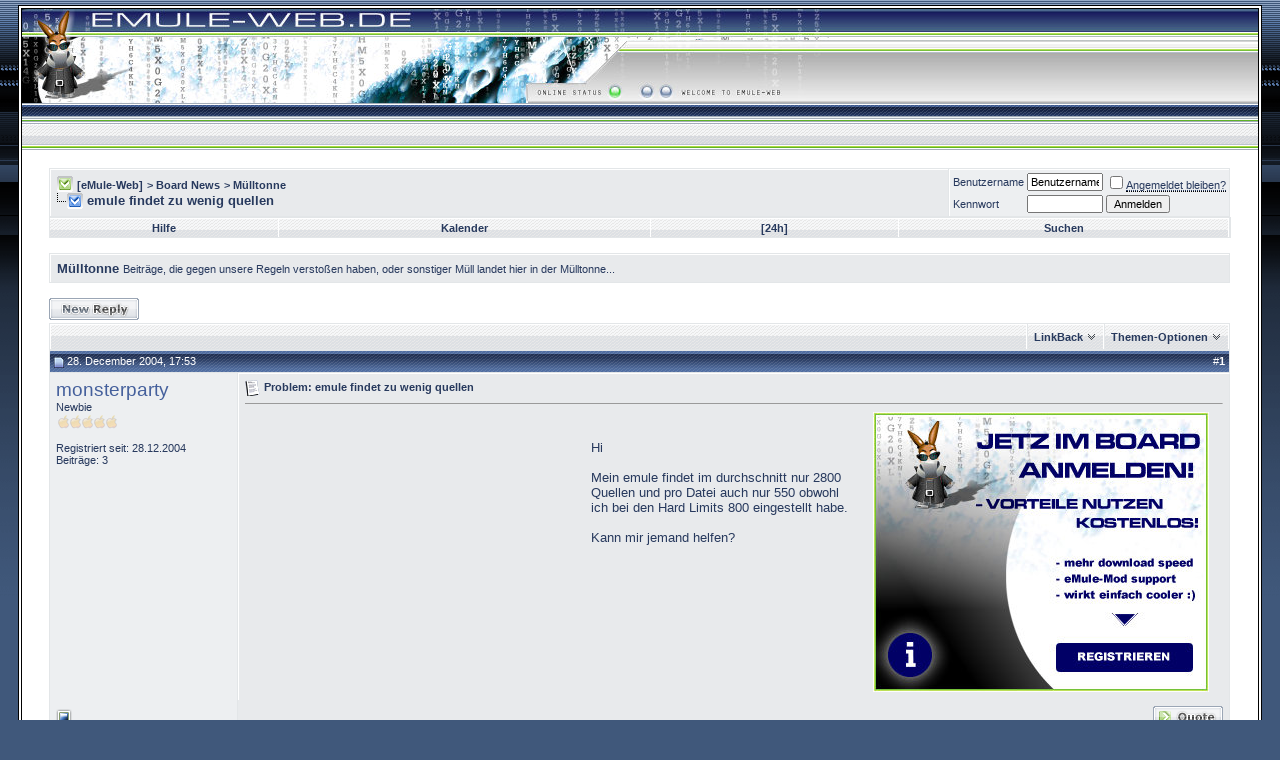

--- FILE ---
content_type: text/html; charset=ISO-8859-1
request_url: http://www.emule-web.de/board/8706-emule-findet-zu-wenig-quellen.html
body_size: 10330
content:
<!DOCTYPE html PUBLIC "-//W3C//DTD XHTML 1.0 Transitional//EN" "http://www.w3.org/TR/xhtml1/DTD/xhtml1-transitional.dtd"> <html xmlns="http://www.w3.org/1999/xhtml" dir="ltr" lang="de"> <head> <link rel="canonical" href="http://www.emule-web.de/board/8706-emule-findet-zu-wenig-quellen.html" /> <meta http-equiv="Content-Type" content="text/html; charset=ISO-8859-1" /> <meta name="generator" content="vBulletin 3.8.3" /> <meta name="keywords" content="emule,findet,zu,wenig,quellen, emule findet zu wenig quellen, emule board emule mods sivka pawcio ed2k morphxt phoenix emule tutorial emule anleitung emule einstellung emule setting" /> <meta name="description" content="Hi Mein emule findet im durchschnitt nur 2800 Quellen und pro Datei auch nur 550 obwohl ich bei den Hard Limits 800 eingestellt habe. Kann mir jemand helfen?" />  <style type="text/css" id="vbulletin_css">
/**
* vBulletin 3.8.3 CSS
* Style: 'Sat EW'; Style ID: 12
*/
@import url("clientscript/vbulletin_css/style-fa82c089-00012.css");
</style> <link rel="stylesheet" type="text/css" href="clientscript/vbulletin_important.css?v=383" />  <script type="text/javascript" src="http://ajax.googleapis.com/ajax/libs/yui/2.7.0/build/yahoo-dom-event/yahoo-dom-event.js?v=383"></script> <script type="text/javascript" src="http://ajax.googleapis.com/ajax/libs/yui/2.7.0/build/connection/connection-min.js?v=383"></script> <script type="text/javascript"> <!--
var SESSIONURL = "s=efb8c249c15d845cabeb969f1ec5acc7&";
var SECURITYTOKEN = "guest";
var IMGDIR_MISC = "images/satellite/misc";
var vb_disable_ajax = parseInt("0", 10);
// --> </script> <script type="text/javascript" src="clientscript/vbulletin_global.js?v=383"></script> <script type="text/javascript" src="clientscript/vbulletin_menu.js?v=383"></script> <link rel="alternate" type="application/rss+xml" title="[eMule-Web] RSS Feed" href="http://www.emule-web.de/board/external.php?type=RSS2" /> <link rel="alternate" type="application/rss+xml" title="[eMule-Web] - Mülltonne - RSS Feed" href="http://www.emule-web.de/board/external.php?type=RSS2&amp;forumids=25" /> <title> emule findet zu wenig quellen</title> <script type="text/javascript" src="clientscript/vbulletin_post_loader.js?v=383"></script> <style type="text/css" id="vbulletin_showthread_css"> <!--
	
	#links div { white-space: nowrap; }
	#links img { vertical-align: middle; }
	--> </style> 
<script type="text/javascript"><!--
window.google_analytics_uacct = 'UA-358053-4'; window.google_analytics_domain_name='.emule-web.de'; var _gaq = _gaq || []; _gaq.push(['_setDomainName', '.emule-web.de'], ['_setAccount', 'UA-358053-4'], ['_setVar', 'usergroup-1-Nicht registriert / Nicht angemeldet'], ['_trackPageview']); (function() { var ga = document.createElement('script'); ga.type = 'text/javascript'; ga.async = true; ga.src = ('https:' == document.location.protocol ? 'https://ssl' : 'http://www') + '.google-analytics.com/ga.js'; var s = document.getElementsByTagName('script')[0]; s.parentNode.insertBefore(ga, s);  })();
//--></script>
<script async type="text/javascript" src="https://cdn.threadloom.com/ga/48afd6e2cca8b326054ea540f6f0ada5.js"></script></head> <body onload="">  <a name="top"></a> <table border="0" width="98%" cellpadding="0" cellspacing="2" align="center" bgcolor="#FFFFFF" class="border_out"> <tr> <td align="center" valign="top"> <div align="center" class="border_in"> <table border="0" width="100%" cellpadding="0" cellspacing="0" align="center" class="header_bg"> <tr> <td align="left" valign="top" height="107"><a href="http://www.emule-web.de/board/"><img src="images/satellite/header/logo.jpg" border="0" alt="[eMule-Web]" /></a></td>  <td align="right" id="header_right_cell">
        &nbsp;

	</td> </tr> <tr> <td height="37" colspan="2"> </td></tr> </table>    <div align="center"> <div class="page" style="width:98%; text-align:left"> <div style="padding:0px 15px 0px 15px" align="left"> <br />  <table class="tborder" cellpadding="6" cellspacing="1" border="0" width="100%" align="center"> <tr> <td class="alt1" width="100%"> <table cellpadding="0" cellspacing="0" border="0"> <tr valign="bottom"> <td><a href="#" onclick="history.back(1); return false;"><img src="images/satellite/misc/navbits_start.gif" alt="Zurück" border="0" /></a></td> <td>&nbsp;</td> <td width="100%"><span class="navbar"><a href="http://www.emule-web.de/board/" accesskey="1">[eMule-Web]</a></span> <span class="navbar">&gt; <a onclick="_gaq.push(['_trackEvent', 'Outgoing', '', 'forumdisplay.php']);" href="http://www.emule-web.de/board/#board-news">Board News</a></span> <span class="navbar">&gt; <a href="http://www.emule-web.de/board/muelltonne/">Mülltonne</a></span> </td> </tr> <tr> <td class="navbar" style="font-size:10pt; padding-top:1px" colspan="3"><a href="http://www.emule-web.de/board/8706-emule-findet-zu-wenig-quellen.html"><img class="inlineimg" src="images/satellite/misc/navbits_finallink_ltr.gif" alt="Seite neu laden" border="0" /></a> <strong>
	 emule findet zu wenig quellen

</strong></td> </tr> </table> </td> <td class="alt2" nowrap="nowrap" style="padding:0px">  <form action="http://www.emule-web.de/board/login.php?do=login" method="post" onsubmit="md5hash(vb_login_password, vb_login_md5password, vb_login_md5password_utf, 0)"> <script type="text/javascript" src="clientscript/vbulletin_md5.js?v=383"></script> <table cellpadding="0" cellspacing="3" border="0"> <tr> <td class="smallfont" style="white-space: nowrap;"><label for="navbar_username">Benutzername</label></td> <td><input type="text" class="bginput" style="font-size: 11px" name="vb_login_username" id="navbar_username" size="10" accesskey="u" tabindex="101" value="Benutzername" onfocus="if (this.value == 'Benutzername') this.value = '';" /></td> <td class="smallfont" nowrap="nowrap"><label for="cb_cookieuser_navbar"><input type="checkbox" name="cookieuser" value="1" tabindex="103" id="cb_cookieuser_navbar" accesskey="c" /><acronym style="border-bottom: 1px dotted #000000; cursor: help;" title="Sie bleiben angemeldet, bis Sie sich selbst abmelden.">Angemeldet bleiben?</acronym></label></td> </tr> <tr> <td class="smallfont"><label for="navbar_password">Kennwort</label></td> <td><input type="password" class="bginput" style="font-size: 11px" name="vb_login_password" id="navbar_password" size="10" tabindex="102" /></td> <td><input type="submit" class="button" value="Anmelden" tabindex="104" title="Geben Sie zur Anmeldung Ihren Benutzernamen und Ihr Kennwort in die dafür vorgesehenen Textfelder ein oder klicken Sie auf die 'Registrieren'-Schaltfläche, um ein neues Benutzerkonto anzulegen." accesskey="s" /></td> </tr> </table> <input type="hidden" name="s" value="efb8c249c15d845cabeb969f1ec5acc7" /> <input type="hidden" name="securitytoken" value="guest" /> <input type="hidden" name="do" value="login" /> <input type="hidden" name="vb_login_md5password" /> <input type="hidden" name="vb_login_md5password_utf" /> </form>  </td> </tr> </table>   <div class="tborder" style="padding:1px; border-top-width:0px"> <table cellpadding="0" cellspacing="0" border="0" width="100%" align="center"> <tr align="center"> <td class="vbmenu_control"><a rel="help" href="http://www.emule-web.de/board/faq.php" accesskey="5">Hilfe</a></td> <td class="vbmenu_control"><a href="http://www.emule-web.de/board/calendar.php">Kalender</a></td> <td class="vbmenu_control"><a href="http://www.emule-web.de/board/search.php?do=getdaily" accesskey="2">[24h]</a></td> <td class="vbmenu_control"><a id="navbar_search" href="http://www.emule-web.de/board/threadloom.php" accesskey="4" rel="nofollow">Suchen</a> </td> </tr> </table> </div>  <br /> <table class="tborder" cellpadding="6" cellspacing="1" border="0" width="100%" align="center"> <tr> <td class="alt1" width="100%"><strong>Mülltonne</strong> <span class="smallfont">Beiträge, die gegen unsere Regeln verstoßen haben, oder sonstiger Müll landet hier in der Mülltonne...</span></td> </tr> </table> <br />   <div class="vbmenu_popup" id="navbar_search_menu" style="display:none;margin-top:3px" align="left"> <table cellpadding="4" cellspacing="1" border="0"> <tr> <td class="thead">Foren durchsuchen</td> </tr> <tr> <td class="vbmenu_option" title="nohilite"> <form action="http://www.emule-web.de/board/threadloom.php?do=process" method="post"> <input type="hidden" name="do" value="process" /> <input type="hidden" name="quicksearch" value="1" /> <input type="hidden" name="childforums" value="1" /> <input type="hidden" name="exactname" value="1" /> <input type="hidden" name="s" value="efb8c249c15d845cabeb969f1ec5acc7" /> <input type="hidden" name="securitytoken" value="guest" /> <div><input type="text" class="bginput" name="query" size="25" tabindex="1001" /><input type="submit" class="button" value="Los" tabindex="1004" /></div> <div style="margin-top:6px"> <label for="rb_nb_sp0"><input type="radio" name="showposts" value="0" id="rb_nb_sp0" tabindex="1002" checked="checked" />Zeige Themen</label>
						&nbsp;
						<label for="rb_nb_sp1"><input type="radio" name="showposts" value="1" id="rb_nb_sp1" tabindex="1003" />Zeige Beiträge</label> </div> </form> </td> </tr> <tr> <td class="vbmenu_option"><a href="http://www.emule-web.de/board/tags/" rel="nofollow">Stichwortsuche</a></td> </tr> <tr> <td class="vbmenu_option"><a href="http://www.emule-web.de/board/search.php" accesskey="4" rel="nofollow">Erweiterte Suche</a></td> </tr> </table> </div>    <div class="vbmenu_popup" id="pagenav_menu" style="display:none"> <table cellpadding="4" cellspacing="1" border="0"> <tr> <td class="thead" nowrap="nowrap">Gehe zu...</td> </tr> <tr> <td class="vbmenu_option" title="nohilite"> <form action="http://www.emule-web.de/board/" method="get" onsubmit="return this.gotopage()" id="pagenav_form"> <input type="text" class="bginput" id="pagenav_itxt" style="font-size:11px" size="4" /> <input type="button" class="button" id="pagenav_ibtn" value="Los" /> </form> </td> </tr> </table> </div>  <a name="poststop" id="poststop"></a>  <table cellpadding="0" cellspacing="0" border="0" width="100%" style="margin-bottom:3px"> <tr valign="bottom"> <td class="smallfont"><a href="http://www.emule-web.de/board/newreply.php?do=newreply&amp;noquote=1&amp;p=84481" rel="nofollow"><img src="images/satellite/buttons/reply.gif" alt="Antwort" border="0" /></a></td> </tr> </table>   <table class="tborder" cellpadding="6" cellspacing="1" border="0" width="100%" align="center" style="border-bottom-width:0px"> <tr> <td class="tcat" width="100%"> <div class="smallfont">
		
		&nbsp;
		</div> </td> <td class="vbmenu_control" id="linkbacktools" nowrap="nowrap"> <a rel="nofollow" href="http://www.emule-web.de/board/8706-emule-findet-zu-wenig-quellen.html?nojs=1#links">LinkBack</a> <script type="text/javascript"> vbmenu_register("linkbacktools"); </script> </td> <td class="vbmenu_control" id="threadtools" nowrap="nowrap"> <a rel="nofollow" href="http://www.emule-web.de/board/8706-emule-findet-zu-wenig-quellen.html?nojs=1#goto_threadtools">Themen-Optionen</a> <script type="text/javascript"> vbmenu_register("threadtools"); </script> </td> </tr> </table>   </div> </div> </div>   <div id="posts">  <div align="center"> <div class="page" style="width:98%; text-align:left"> <div style="padding:0px 15px 0px 15px" align="left"> <div id="edit84481" style="padding:0px 0px 6px 0px">  <table id="post84481" class="tborder" cellpadding="6" cellspacing="0" border="0" width="100%" align="center"> <tr> <td class="thead" style="font-weight:normal; border: 1px solid #E3E6E8; border-right: 0px" >  <a name="post84481"><img class="inlineimg" src="images/satellite/statusicon/post_old.gif" alt="Alt" border="0" /></a>
			28. December 2004, 17:53
			
			 </td> <td class="thead" style="font-weight:normal; border: 1px solid #E3E6E8; border-left: 0px" align="right">
			&nbsp;
			#<a href="http://www.emule-web.de/board/8706-emule-findet-zu-wenig-quellen.html#post84481"   id="postcount84481" name="1" title="permalink"><strong>1</strong></a> </td> </tr> <tr valign="top"> <td class="alt2" width="175" style="border: 1px solid #E3E6E8; border-top: 0px; border-bottom: 0px"> <div id="postmenu_84481"> <a rel="nofollow" class="bigusername" href="http://www.emule-web.de/board/members/monsterparty.html"><!-- google_ad_section_start(weight=ignore) -->monsterparty<!-- google_ad_section_end --></a> </div> <div class="smallfont">Newbie</div> <div class="smallfont"><img src="images/ranks/g_ranki0.gif" alt="" border="" /></div> <div class="smallfont">
				&nbsp;<br /> <div>Registriert seit: 28.12.2004</div> <div>
					Beiträge: 3
				</div> <div> </div>   </div> </td> <td class="alt1" id="td_post_84481" style="border-right: 1px solid #E3E6E8">  <div class="smallfont"> <img class="inlineimg" src="images/icons/icon1.gif" alt="Standard: emule findet zu wenig quellen" border="0" /> <strong>Problem: emule findet zu wenig quellen</strong> </div> <hr size="1" style="color:#E3E6E8; background-color:#E3E6E8" />    <div style="float:right;margin:2px;height:280px;width:360px;overflow:hidden;" align="center" valign="top"> <a rel="nofollow" href="http://www.emule-web.de/board/register.php?referrerid=1" target="_blank"> <img src="http://www.emule-web.de/board/register.jpg" width="336" height="280" alt="Trete der eMule-Web Community bei !" title="Trete der eMule-Web Community bei !" border="0"></a> </div>   <div style="margin-right:10px; float:left;"> <script type="text/javascript"><!--
google_ad_client = "pub-0879914387367977";
/* 336-ip1 */
google_ad_slot = "8546422478";
google_ad_width = 336;
google_ad_height = 280;
//--> </script> <script type="text/javascript"
src="http://pagead2.googlesyndication.com/pagead/show_ads.js"> </script> </div> <br /><br />  <div id="post_message_84481"> <!-- google_ad_section_start -->Hi<br /> <br />
Mein emule findet im durchschnitt nur 2800 Quellen und pro Datei auch nur 550 obwohl ich bei den Hard Limits 800 eingestellt habe.<br /> <br />
Kann mir jemand helfen?<!-- google_ad_section_end --> </div>    </td> </tr> <tr> <td class="alt2" style="border: 1px solid #E3E6E8; border-top: 0px"> <img class="inlineimg" src="images/satellite/statusicon/user_offline.gif" alt="monsterparty ist offline" border="0" />


		
		
		
		
		&nbsp;
	</td> <td class="alt1" align="right" style="border: 1px solid #E3E6E8; border-left: 0px; border-top: 0px">  <a href="http://www.emule-web.de/board/newreply.php?do=newreply&amp;p=84481" rel="nofollow"><img src="images/satellite/buttons/quote.gif" alt="Mit Zitat antworten" border="0" /></a>  </td> </tr> </table>   </div> </div> </div> </div>    <div align="center"> <div class="page" style="width:98%; text-align:left"> <div style="padding:0px 15px 0px 15px" align="left"> <div id="edit84484" style="padding:0px 0px 6px 0px"> <table id="post84484" class="tborder" cellpadding="6" cellspacing="0" border="0" width="100%" align="center"> <tr> <td class="thead" style="font-weight:normal; border: 1px solid #E3E6E8; border-right: 0px" >  <a name="post84484"><img class="inlineimg" src="images/satellite/statusicon/post_old.gif" alt="Alt" border="0" /></a>
			28. December 2004, 18:47
			
			 </td> <td class="thead" style="font-weight:normal; border: 1px solid #E3E6E8; border-left: 0px" align="right">
			&nbsp;
			#<a href="http://www.emule-web.de/board/8706-emule-findet-zu-wenig-quellen.html#post84484"   id="postcount84484" name="2" title="permalink"><strong>2</strong></a> </td> </tr> <tr valign="top"> <td class="alt2" width="175" style="border: 1px solid #E3E6E8; border-top: 0px; border-bottom: 0px"> <div id="postmenu_84484"> <a rel="nofollow" class="bigusername" href="http://www.emule-web.de/board/members/pathfinder.html"><!-- google_ad_section_start(weight=ignore) --><font color=#545454><b>Pathfinder</b></font><!-- google_ad_section_end --></a> </div> <div class="smallfont">The Machine =)<br><img src=images/ranks/b_ranki5_chefmoderator.gif></div> <div class="smallfont">
					&nbsp;<br /><a rel="nofollow" href="http://www.emule-web.de/board/members/pathfinder.html"><img src="http://www.emule-web.de/board/avatars/pathfinder.gif?dateline=2004"   alt="Benutzerbild von Pathfinder" border="0" /></a> </div> <div class="smallfont">
				&nbsp;<br /> <div>Registriert seit: 19.08.2003</div> <div>
					Beiträge: 4.023
				</div> <div> </div>  <div><br><a target=_blank href=http://www.sysprofile.de/id6><img src=images/misc/sysp.gif border=0></a></div>  </div> </td> <td class="alt1" id="td_post_84484" style="border-right: 1px solid #E3E6E8">  <div class="smallfont"> <img class="inlineimg" src="images/icons/icon1.gif" alt="Standard: emule findet zu wenig quellen" border="0" /> <strong><a href="http://www.emule-web.de/board/8706-emule-findet-zu-wenig-quellen.html#post84484" title="emule findet zu wenig quellen" style="text-decoration:none;" title="permalink">emule findet zu wenig quellen</a></strong> </div> <hr size="1" style="color:#E3E6E8; background-color:#E3E6E8" />       <div id="post_message_84484"> <!-- google_ad_section_start -->Willkommen an Board, <b>monsterparty</b>!<br /> <br />
Schon mal dran gedacht, dass es vielleicht nicht mehr Quellen gibt für deine Datei? Das Angebot im ed2k-Netz ist nicht endlos. Lies den <a href="http://www.emule-web.de/board/4958-emule-hilfe-faq-einstellungstips.html" target="_blank"><u>Xman-Guide</u></a> für mehr Hintergrundinformationen.<br /> <br />
Auf ein Fehlverhalten deines Clients ist nicht zu schließen, daher Tonne.<!-- google_ad_section_end --> </div>   <br /> <script type="text/javascript"><!--
google_ad_client = "pub-0879914387367977";
/* 728-ip2 */
google_ad_slot = "7701334466";
google_ad_width = 728;
google_ad_height = 90;
//--> </script> <script type="text/javascript"
src="http://pagead2.googlesyndication.com/pagead/show_ads.js"> </script>   <div>
				__________________<br /> <!-- google_ad_section_start(weight=ignore) --><a onclick="_gaq.push(['_trackEvent', 'Outgoing', 'filepony.de', '']);" href="http://filepony.de" target="_blank">filepony.de</a><!-- google_ad_section_end --> </div>  </td> </tr> <tr> <td class="alt2" style="border: 1px solid #E3E6E8; border-top: 0px"> <img class="inlineimg" src="images/satellite/statusicon/user_offline.gif" alt="Pathfinder ist offline" border="0" />


		
		
		
		
		&nbsp;
	</td> <td class="alt1" align="right" style="border: 1px solid #E3E6E8; border-left: 0px; border-top: 0px">  <a href="http://www.emule-web.de/board/newreply.php?do=newreply&amp;p=84484" rel="nofollow"><img src="images/satellite/buttons/quote.gif" alt="Mit Zitat antworten" border="0" /></a>  </td> </tr> </table>   </div> </div> </div> </div>  <div id="lastpost"></div></div>   <div align="center"> <div class="page" style="width:98%; text-align:left"> <div style="padding:0px 15px 0px 15px" align="left">   <table cellpadding="0" cellspacing="0" border="0" width="100%" style="margin-top:-3px"> <tr valign="top"> <td class="smallfont"><a href="http://www.emule-web.de/board/newreply.php?do=newreply&amp;noquote=1&amp;p=84484" rel="nofollow"><img src="images/satellite/buttons/reply.gif" alt="Antwort" border="0" /></a></td> </tr> </table>   <br /> <table cellpadding="6" cellspacing="1" border="0" width="100%" class="tborder" align="center"> <tr> <td class="thead">Lesezeichen</td> </tr> <tr> <td class="alt2" style="padding-top:0px"><div style="clear:both"></div><ul style="list-style-type:none; margin:0px; padding:0px"><li class="smallfont" style="width:25%; min-width:160px; float:left; margin-top:6px"> <a rel="nofollow" href="http://www.mister-wong.de/index.php?action=addurl&amp;bm_url=http%3A%2F%2Fwww.emule-web.de%2Fboard%2F8706-emule-findet-zu-wenig-quellen.html&amp;bm_description=emule+findet+zu+wenig+quellen" target="socialbookmark"><img src="images/satellite/misc/bookmarksite_misterwong.gif" border="0" alt="Dieses Thema bei Mister Wong speichern" class="inlineimg" /></a> <a rel="nofollow" href="http://www.mister-wong.de/index.php?action=addurl&amp;bm_url=http%3A%2F%2Fwww.emule-web.de%2Fboard%2F8706-emule-findet-zu-wenig-quellen.html&amp;bm_description=emule+findet+zu+wenig+quellen" target="socialbookmark" style="text-decoration:none">Mister Wong</a> </li><li class="smallfont" style="width:25%; min-width:160px; float:left; margin-top:6px"> <a rel="nofollow" href="http://yigg.de/neu?exturl=http%3A%2F%2Fwww.emule-web.de%2Fboard%2F8706-emule-findet-zu-wenig-quellen.html&amp;title=emule+findet+zu+wenig+quellen" target="socialbookmark"><img src="images/satellite/misc/bookmarksite_yigg.gif" border="0" alt="Dieses Thema bei YiGG.de speichern" class="inlineimg" /></a> <a rel="nofollow" href="http://yigg.de/neu?exturl=http%3A%2F%2Fwww.emule-web.de%2Fboard%2F8706-emule-findet-zu-wenig-quellen.html&amp;title=emule+findet+zu+wenig+quellen" target="socialbookmark" style="text-decoration:none">YiGG.de</a> </li><li class="smallfont" style="width:25%; min-width:160px; float:left; margin-top:6px"> <a rel="nofollow" href="http://www.google.com/bookmarks/mark?op=edit&amp;output=popup&amp;bkmk=http%3A%2F%2Fwww.emule-web.de%2Fboard%2F8706-emule-findet-zu-wenig-quellen.html&amp;title=emule+findet+zu+wenig+quellen" target="socialbookmark"><img src="images/satellite/misc/bookmarksite_google.gif" border="0" alt="Dieses Thema bei Google speichern" class="inlineimg" /></a> <a rel="nofollow" href="http://www.google.com/bookmarks/mark?op=edit&amp;output=popup&amp;bkmk=http%3A%2F%2Fwww.emule-web.de%2Fboard%2F8706-emule-findet-zu-wenig-quellen.html&amp;title=emule+findet+zu+wenig+quellen" target="socialbookmark" style="text-decoration:none">Google</a> </li><li class="smallfont" style="width:25%; min-width:160px; float:left; margin-top:6px"> <a rel="nofollow" href="http://del.icio.us/post?url=http%3A%2F%2Fwww.emule-web.de%2Fboard%2F8706-emule-findet-zu-wenig-quellen.html&amp;title=emule+findet+zu+wenig+quellen" target="socialbookmark"><img src="images/satellite/misc/bookmarksite_delicious.gif" border="0" alt="Dieses Thema bei del.icio.us speichern" class="inlineimg" /></a> <a rel="nofollow" href="http://del.icio.us/post?url=http%3A%2F%2Fwww.emule-web.de%2Fboard%2F8706-emule-findet-zu-wenig-quellen.html&amp;title=emule+findet+zu+wenig+quellen" target="socialbookmark" style="text-decoration:none">del.icio.us</a> </li></ul><div style="clear:both"></div></td> </tr> </table>   <script type="text/javascript" src="clientscript/vbulletin_lightbox.js?v=383"></script> <script type="text/javascript"> <!--
	vBulletin.register_control("vB_Lightbox_Container", "posts", 1);
	//--> </script>   <br /> <div class="smallfont" align="center"> <strong>&laquo;</strong> <a href="http://www.emule-web.de/board/8706-emule-findet-zu-wenig-quellen-prev-thread.html" rel="nofollow">Vorheriges Thema</a>
			|
			<a href="http://www.emule-web.de/board/8706-emule-findet-zu-wenig-quellen-next-thread.html" rel="nofollow">Nächstes Thema</a> <strong>&raquo;</strong> </div>   <br />  <div class="vbmenu_popup" id="threadtools_menu" style="display:none"> <form action="http://www.emule-web.de/board/postings.php?t=8706&amp;pollid=" method="post" name="threadadminform"> <table cellpadding="4" cellspacing="1" border="0"> <tr> <td class="thead">Themen-Optionen<a name="goto_threadtools"></a></td> </tr> <tr> <td class="vbmenu_option"><img class="inlineimg" src="images/satellite/buttons/printer.gif" alt="Druckbare Version zeigen" /> <a href="http://www.emule-web.de/board/8706-emule-findet-zu-wenig-quellen-print.html" accesskey="3" rel="nofollow">Druckbare Version zeigen</a></td> </tr> </table> </form> </div>      <table cellpadding="0" cellspacing="0" border="0" width="100%" align="center"> <tr valign="bottom"> <td width="100%" valign="top"> <table class="tborder" cellpadding="6" cellspacing="1" border="0" width="210"> <thead> <tr> <td class="thead"> <a style="float:right" href="#top" onclick="return toggle_collapse('forumrules')"><img id="collapseimg_forumrules" src="images/satellite/buttons/collapse_thead.gif" alt="" border="0" /></a>
		Forumregeln
	</td> </tr> </thead> <tbody id="collapseobj_forumrules" style=""> <tr> <td class="alt1" nowrap="nowrap"><div class="smallfont"> <div>Es ist Ihnen <strong>nicht erlaubt</strong>, neue Themen zu verfassen.</div> <div>Es ist Ihnen <strong>nicht erlaubt</strong>, auf Beiträge zu antworten.</div> <div>Es ist Ihnen <strong>nicht erlaubt</strong>, Anhänge hochzuladen.</div> <div>Es ist Ihnen <strong>nicht erlaubt</strong>, Ihre Beiträge zu bearbeiten.</div> <hr /> <div><a rel="nofollow" href="http://www.emule-web.de/board/misc.php?do=bbcode" target="_blank">BB-Code</a> ist <strong>an</strong>.</div> <div><a rel="nofollow" href="http://www.emule-web.de/board/misc.php?do=showsmilies" target="_blank">Smileys</a> sind <strong>an</strong>.</div> <div><a rel="nofollow" href="http://www.emule-web.de/board/misc.php?do=bbcode#imgcode" target="_blank">[IMG]</a> Code ist <strong>an</strong>.</div> <div>HTML-Code ist <strong>aus</strong>.</div><div><a rel="nofollow" href="http://www.emule-web.de/board/misc.php?do=linkbacks#trackbacks" target="_blank">Trackbacks</a> are <strong>an</strong></div> <div><a rel="nofollow" href="http://www.emule-web.de/board/misc.php?do=linkbacks#pingbacks" target="_blank">Pingbacks</a> are <strong>an</strong></div> <div><a rel="nofollow" href="http://www.emule-web.de/board/misc.php?do=linkbacks#refbacks" target="_blank">Refbacks</a> are <strong>an</strong></div> <hr /> <div><a rel="nofollow" href="http://www.emule-web.de/board/misc.php?do=showrules" target="_blank">Foren-Regeln</a></div> </div></td> </tr> </tbody> </table> </td> <td class="smallfont" align="right"> <table cellpadding="0" cellspacing="0" border="0"> <tr> <td> </td> </tr> </table> </td> </tr> </table>  <br /> <div class="alt1" style="width:99%; padding:5px; border:solid 1px black; display:table;"> <div style="width:90%;" id="simith"><h4 class="headpt">Ähnliche Themen: emule findet zu wenig quellen</h4> <a name="similarthreads"></a><br /> <ol> <li class="smallfont"> <a href="http://www.emule-web.de/board/13771-datei-findet-keine-quellen.html" title="http://img380.imageshack.us/img380/6104/emulext3.jpg 
Ich hab ein kleines Problem.. 
Ich bin mit eDonkeyServer No1 Verbunden und dann wenn ich diese Datei Downloade findet der keine Quellen.. 
Mit welchem Server soll ich mich verbinden damit die Datei Quellen findet.."> <strong>Datei findet keine Quellen</strong></a><br />
eMule für Neulinge - und auch alte Hasen - 7. December 2008 (5)</li> <li class="smallfont"> <a href="http://www.emule-web.de/board/13507-emule-findet-keine-quellen.html" title="Hallo,  
 
haben keine Quellen in Emule und damit auch keinen Download. Vielleicht (hoffentlich) kann mir jemand helfen ? 
 
Also nachdem ich Windows-Vista neu installiert habe findet der Emule (Vers. 48a) keine Quellen mehr, weder normal noch im Kad.:-o 
 
In der Suchfunktion findet er gegenüber..."> <strong>Emule findet keine Quellen</strong></a><br />
eMule für Neulinge - und auch alte Hasen - 27. March 2008 (4)</li> <li class="smallfont"> <a href="http://www.emule-web.de/board/13464-emule-findet-keine-quellen.html" title="Hallo, 
 
ich habe eMule v0.46c laufen. Bis diesen Mittwoch hat alles wudnerbar funktioniert, seit Mittwoch allerdings findet er keine QUellen mehr. Ich kann mich zu jedem Server verbinden, bekomme auch auch eine hohe ID, wenn ich allerdings bei der Suche etwas eingebe, kommen nur ein paar wenige..."> <strong>eMule findet keine Quellen</strong></a><br />
eMule Allgemein - 7. March 2008 (3)</li> <li class="smallfont"> <a href="http://www.emule-web.de/board/11746-emule-findet-keine-quellen.html" title="tach zusammen, 
 
ich habe ein prob und ich hoffe, dass ihr mir dabei helfen könnt. 
Ich habe vor 2 Tagen Emule beendet und heute wieder gestartet und kann mich 
auch zu nem Server verbinden und habe auch eine HighID, aber bei keinem meiner 
Downloads findet er auch nur eine Quelle (vor dem letzten..."> <strong>Emule findet keine Quellen</strong></a><br />
eMule Allgemein - 19. December 2006 (3)</li> <li class="smallfont"> <a href="http://www.emule-web.de/board/10402-0-46c-xtreme-4-8-a.html" title="Seit ich 0.46c Xtreme 4.8 hab (nehmen musste ), 
läuft nix mehr, wie es mal war. 
Der Mod sucht sich tot nach Quellen. 
Wenn ich zum Test Dateien mit sehr hoher Verfügbarkeit in die DL-Liste lade, 
dann sind diese ewig hellblau mit sage und schreibe einer einzigen Quelle - EINE! 
Bei anderen Mod..."> <strong>0.46c Xtreme 4.8 findet Quellen nur langsam!?</strong></a><br />
Mülltonne - 30. December 2005 (1)</li> <li class="smallfont"> <a href="http://www.emule-web.de/board/9051-welcher-mod-fuer-dateien-mit.html" title="Hi, 
 ich zieh hauptsächlich kleinere Dateien die nicht so weit verbreitet sind. 
 Gibt es irgend einen Mod der besonders gut ist, für jemanden wie mich? 
  
  
 Danke 
  
 Wholefish"> <strong>welcher Mod für Dateien mit wenig Quellen</strong></a><br />
eMule MODs - Allgemein - 20. February 2005 (4)</li> <li class="smallfont"> <a href="http://www.emule-web.de/board/8990-emule-findet-keine-quellen-mehr.html" title="Hi mein Emuleplus v1.1b lief tagelang hammer keine probleme nix! 
 habe mir dann das Service Pack 2 instaliert und nun bekomm ich kaum Quellen noch sie stehen alle auf 0/0  
 kann mir jemand helfen und genau sagen was ich anstellen muss. 
 :-o"> <strong>Emule findet keine Quellen mehr??? Hilfe</strong></a><br />
Mülltonne - 10. February 2005 (1)</li> <li class="smallfont"> <a href="http://www.emule-web.de/board/8805-uberaus-wenig-quellen-und-verbindungen.html" title="Hallo, 
Ich habe folgendes Problem: 
 
Wenn ich bei E-Mule etwas runterladen möchte ( egal was neue *****,alte ***** etc.) 
habe ich auch nach sehr langer Laufzeit des Programmes sehr sehr wenige Quellen und Verbindungen.Und das ist nicht nur bei neuen Sachen so. 
 
Ich habe eine T-Sinus 111 Router..."> <strong>Überaus wenig Quellen und Verbindungen</strong></a><br />
eMule für Neulinge - und auch alte Hasen - 15. January 2005 (5)</li> <li class="smallfont"> <a href="http://www.emule-web.de/board/5547-sivka-10c6-zu-wenig-quellen.html" title="Hi!!!! 
 
Die &quot;c&quot; Version von Sivka läuft jetzt knapp 2Tage durch am 
 
Anfang ging es richtig ab. 
 
Habe jetzt noch 25 Files im DL-Fenster und in der Statistik sagt er 
 
mir gefundene Quellen liegen bei 825."> <strong>Sivka 10c6  .....zu wenig Quellen gefunden DL im Keller</strong></a><br />
Sivka-MOD - 29. October 2003 (15)</li> <li class="smallfont"> <a href="http://www.emule-web.de/board/5117-keine-suchergebnisse-und-viel-zu.html" title="Hallo zusammen! 
 
Ich habe ein Problem: Ich benutze seit längerem eMule Plus (im Moment 1g), aber seit kurzem finde ich beim Suchen gar nichts und das Finden von Quellen dauert (wenn es überhaupt klappt) viel zu lange und dann auch nur bei 2 oder 3 Dateien! 
 
Ich habe schon alle möglichen Server..."> <strong>Keine Suchergebnisse und viel zu wenig Quellen</strong></a><br />
eMule MODs - Allgemein - 8. October 2003 (3)</li> <li class="smallfont"> <a href="http://www.emule-web.de/board/3695-warum-so-wenig-quellen.html" title="Probier seit heute den FluxR6-Mod. Läuft mittlerweile den ganzen Tag, findet aber pro file nicht mehr als 300 Quellen. Eingestellt hab ich aber 700/file. Mit dem LSD-Mod findet er bei den gleichen files locker 700! Hab ich irgendwas übersehn?"> <strong>Warum so wenig Quellen?</strong></a><br />
eMule MODs - Allgemein - 21. June 2003 (2)</li> <li class="smallfont"> <a href="http://www.emule-web.de/board/829-dodge-3e-findet-nur-wenig.html" title="Bin gerade am Testen von DODGE THIS 3E... nur leider findet dieser Mod nur wenig Quellen. Ist das Normal oder kann man da was ändern, dass der mehr findet und vorallem schneller?"> <strong>&quot;Dodge This 3E&quot; findet nur wenig Quellen...</strong></a><br />
eMule MODs - Allgemein - 12. January 2003 (3)</li> </ol> </div> <div class="similars" style="width:9%; float:left;"> </div> </div> <br style="clear:both;"/> <br /> <div class="smallfont" align="center">Alle Zeitangaben in WEZ +1. Es ist jetzt <span class="time">18:11</span> Uhr.</div> <br /> </div> </div> </div>   <form action="http://www.emule-web.de/board/" method="get" style="clear:left"> <table cellpadding="6" cellspacing="0" border="0" width="98%" class="page" align="center"> <tr> <td class="tfoot"> <select name="langid" onchange="switch_id(this, 'lang')"> <optgroup label="Sprache auswählen"> <option value="1" class="" selected="selected">-- Deutsch (Sie)</option> <option value="3" class="" >-- English (US)</option> </optgroup> </select> </td> <td class="tfoot" align="right" width="100%"> <div class="smallfont"> <strong> <a href="http://www.emule-web.de/board/sendmessage.php" rel="nofollow" accesskey="9">Kontakt</a> - <a onclick="_gaq.push(['_trackEvent', 'Outgoing', 'www.amazon.de', '/b?%5Fencoding=UTF8&site-redirect=de&node=700962&tag=sysprofilede-21&linkCode=ur2&camp=1638&creative=6742']);" href="http://www.amazon.de/b?%5Fencoding=UTF8&site-redirect=de&node=700962&tag=sysprofilede-21&linkCode=ur2&camp=1638&creative=6742" rel="nofollow" target="_blank">100 Top-Titel</a><img src="http://www.assoc-amazon.de/e/ir?t=sysprofilede-21&l=ur2&o=3" width="1" height="1" border="0" alt="" style="border:none !important; margin:0px !important;" /> -

				<a href="http://www.emule-web.de">eMule-Web</a> -
				
				
				<a href="archive/index.php/">Archiv</a> -
				
				
				
				<a href="#top" onclick="self.scrollTo(0, 0); return false;">Nach oben</a> </strong> </div> </td> </tr> </table> <br /> <div align="center"> <div class="smallfont" align="center"> 
	Powered by vBulletin&reg; Version 3.8.3 (Deutsch)<br />Copyright &copy;2000 - 2025, Jelsoft Enterprises Ltd.
	
<br /><!-- google_ad_section_start(weight=ignore) -->SEO by vBSEO &copy;2011, Crawlability, Inc.<!-- google_ad_section_end --> </div> <div class="smallfont" align="center">  <img src="http://www.emule-web.de/board/cron.php?rand=1762189888" alt="" width="1" height="1" border="0" />  <a onclick="_gaq.push(['_trackEvent', 'Outgoing', 'www.ranking-hits.de', '/']);" rel="nofollow" href="http://www.ranking-hits.de/" title="PAGERANK COUNTER" target="_blank"><img src="http://www.ranking-hits.de/?ref=www.emule-web.de&amp;style=11" alt="PAGERANK" border="0" /></a> </div> </div> </form> <script type="text/javascript"> <!--
	// Main vBulletin Javascript Initialization
	vBulletin_init();
//--> </script>  <script type="text/javascript">
    window.cookieconsent_options = {"message":"Diese Website nutzt Cookies. Cookies erleichtern die Bereitstellung unserer Dienste.","dismiss":"Verstanden.","learnMore":"","link":null,"theme":"light-bottom"};
</script> <script type="text/javascript" src="//s3.amazonaws.com/cc.silktide.com/cookieconsent.latest.min.js"></script>   <div style="display:none">   </div> <div class="vbmenu_popup" id="linkbacktools_menu" style="display:none"> <table cellpadding="4" cellspacing="1" border="0"> <tr> <td class="thead">LinkBack<a name="goto_linkback"></a></td> </tr> <tr> <td class="vbmenu_option"><img class="inlineimg" src="vbseo/resources/images/forum/linkback_url.gif" alt="LinkBack URL" /> <a href="http://www.emule-web.de/board/8706-emule-findet-zu-wenig-quellen.html" onclick="prompt('Use the following URL when referencing this thread from another forum or blog.','http://www.emule-web.de/board/8706-emule-findet-zu-wenig-quellen.html');return false;">LinkBack URL</a></td> </tr> <tr> <td class="vbmenu_option"><img class="inlineimg" src="vbseo/resources/images/forum/linkback_about.gif" alt="About LinkBacks" /> <a rel="nofollow" href="http://www.emule-web.de/board/misc.php?do=linkbacks">About LinkBacks</a></td> </tr> </table> </div> <br /><div style="z-index:3" class="smallfont" align="center"><a href="http://www.emule-web.de/board/archive/index.php/f-27.html">1</a> <a href="http://www.emule-web.de/board/archive/index.php/f-28.html">2</a> <a href="http://www.emule-web.de/board/archive/index.php/f-28-p-2.html">3</a> <a href="http://www.emule-web.de/board/archive/index.php/f-11.html">4</a> <a href="http://www.emule-web.de/board/archive/index.php/f-11-p-2.html">5</a> <a href="http://www.emule-web.de/board/archive/index.php/f-11-p-3.html">6</a> <a href="http://www.emule-web.de/board/archive/index.php/f-11-p-4.html">7</a> <a href="http://www.emule-web.de/board/archive/index.php/f-11-p-5.html">8</a> <a href="http://www.emule-web.de/board/archive/index.php/f-11-p-6.html">9</a> <a href="http://www.emule-web.de/board/archive/index.php/f-11-p-7.html">10</a> <a href="http://www.emule-web.de/board/archive/index.php/f-11-p-8.html">11</a> <a href="http://www.emule-web.de/board/archive/index.php/f-11-p-9.html">12</a> <a href="http://www.emule-web.de/board/archive/index.php/f-12.html">13</a> <a href="http://www.emule-web.de/board/archive/index.php/f-12-p-2.html">14</a> <a href="http://www.emule-web.de/board/archive/index.php/f-12-p-3.html">15</a> <a href="http://www.emule-web.de/board/archive/index.php/f-12-p-4.html">16</a> <a href="http://www.emule-web.de/board/archive/index.php/f-12-p-5.html">17</a> <a href="http://www.emule-web.de/board/archive/index.php/f-12-p-6.html">18</a> <a href="http://www.emule-web.de/board/archive/index.php/f-12-p-7.html">19</a> <a href="http://www.emule-web.de/board/archive/index.php/f-12-p-8.html">20</a> <a href="http://www.emule-web.de/board/archive/index.php/f-12-p-9.html">21</a> <a href="http://www.emule-web.de/board/archive/index.php/f-12-p-10.html">22</a> <a href="http://www.emule-web.de/board/archive/index.php/f-34.html">23</a> <a href="http://www.emule-web.de/board/archive/index.php/f-34-p-2.html">24</a> <a href="http://www.emule-web.de/board/archive/index.php/f-35.html">25</a> <a href="http://www.emule-web.de/board/archive/index.php/f-21.html">26</a> <a href="http://www.emule-web.de/board/archive/index.php/f-23.html">27</a> <a href="http://www.emule-web.de/board/archive/index.php/f-23-p-2.html">28</a> <a href="http://www.emule-web.de/board/archive/index.php/f-24.html">29</a> <a href="http://www.emule-web.de/board/archive/index.php/f-13.html">30</a> <a href="http://www.emule-web.de/board/archive/index.php/f-17.html">31</a> <a href="http://www.emule-web.de/board/archive/index.php/f-20.html">32</a> <a href="http://www.emule-web.de/board/archive/index.php/f-20-p-2.html">33</a> <a href="http://www.emule-web.de/board/archive/index.php/f-20-p-3.html">34</a> <a href="http://www.emule-web.de/board/archive/index.php/f-20-p-4.html">35</a> <a href="http://www.emule-web.de/board/archive/index.php/f-29.html">36</a> <a href="http://www.emule-web.de/board/archive/index.php/f-29-p-2.html">37</a> <a href="http://www.emule-web.de/board/archive/index.php/f-29-p-3.html">38</a> <a href="http://www.emule-web.de/board/archive/index.php/f-40.html">39</a> <a href="http://www.emule-web.de/board/archive/index.php/f-40-p-2.html">40</a> <a href="http://www.emule-web.de/board/archive/index.php/f-40-p-3.html">41</a> <a href="http://www.emule-web.de/board/archive/index.php/f-40-p-4.html">42</a> <a href="http://www.emule-web.de/board/archive/index.php/f-40-p-5.html">43</a> <a href="http://www.emule-web.de/board/archive/index.php/f-40-p-6.html">44</a> <a href="http://www.emule-web.de/board/archive/index.php/f-40-p-7.html">45</a> <a href="http://www.emule-web.de/board/archive/index.php/f-40-p-8.html">46</a> <a href="http://www.emule-web.de/board/archive/index.php/f-40-p-9.html">47</a> <a href="http://www.emule-web.de/board/archive/index.php/f-40-p-10.html">48</a> <a href="http://www.emule-web.de/board/archive/index.php/f-40-p-11.html">49</a> <a href="http://www.emule-web.de/board/archive/index.php/f-40-p-12.html">50</a> <a href="http://www.emule-web.de/board/archive/index.php/f-40-p-13.html">51</a> <a href="http://www.emule-web.de/board/archive/index.php/f-40-p-14.html">52</a> <a href="http://www.emule-web.de/board/archive/index.php/f-40-p-15.html">53</a> <a href="http://www.emule-web.de/board/archive/index.php/f-18.html">54</a> <a href="http://www.emule-web.de/board/archive/index.php/f-19.html">55</a> <a href="http://www.emule-web.de/board/archive/index.php/f-19-p-2.html">56</a> <a href="http://www.emule-web.de/board/archive/index.php/f-26.html">57</a> <a href="http://www.emule-web.de/board/archive/index.php/f-26-p-2.html">58</a> <a href="http://www.emule-web.de/board/archive/index.php/f-26-p-3.html">59</a> <a href="http://www.emule-web.de/board/archive/index.php/f-26-p-4.html">60</a> <a href="http://www.emule-web.de/board/archive/index.php/f-26-p-5.html">61</a> <a href="http://www.emule-web.de/board/archive/index.php/f-26-p-6.html">62</a> <a href="http://www.emule-web.de/board/archive/index.php/f-26-p-7.html">63</a> <a href="http://www.emule-web.de/board/archive/index.php/f-26-p-8.html">64</a> <a href="http://www.emule-web.de/board/archive/index.php/f-26-p-9.html">65</a> <a href="http://www.emule-web.de/board/archive/index.php/f-26-p-10.html">66</a> <a href="http://www.emule-web.de/board/archive/index.php/f-26-p-11.html">67</a> <a href="http://www.emule-web.de/board/archive/index.php/f-39.html">68</a> <a href="http://www.emule-web.de/board/archive/index.php/f-39-p-2.html">69</a> <a href="http://www.emule-web.de/board/archive/index.php/f-39-p-3.html">70</a> <a href="http://www.emule-web.de/board/archive/index.php/f-39-p-4.html">71</a> <a href="http://www.emule-web.de/board/archive/index.php/f-39-p-5.html">72</a> <a href="http://www.emule-web.de/board/archive/index.php/f-39-p-6.html">73</a> <a href="http://www.emule-web.de/board/archive/index.php/f-39-p-7.html">74</a> <a href="http://www.emule-web.de/board/archive/index.php/f-39-p-8.html">75</a> <a href="http://www.emule-web.de/board/archive/index.php/f-39-p-9.html">76</a> <a href="http://www.emule-web.de/board/archive/index.php/f-39-p-10.html">77</a> <a href="http://www.emule-web.de/board/archive/index.php/f-39-p-11.html">78</a> <a href="http://www.emule-web.de/board/archive/index.php/f-39-p-12.html">79</a> <a href="http://www.emule-web.de/board/archive/index.php/f-39-p-13.html">80</a> <a href="http://www.emule-web.de/board/archive/index.php/f-31.html">81</a> <a href="http://www.emule-web.de/board/archive/index.php/f-22.html">82</a> <a href="http://www.emule-web.de/board/archive/index.php/f-22-p-2.html">83</a> <a href="http://www.emule-web.de/board/archive/index.php/f-16.html">84</a> <a href="http://www.emule-web.de/board/archive/index.php/f-16-p-2.html">85</a> <a href="http://www.emule-web.de/board/archive/index.php/f-16-p-3.html">86</a> <a href="http://www.emule-web.de/board/archive/index.php/f-14.html">87</a> <a href="http://www.emule-web.de/board/archive/index.php/f-25.html">88</a> <a href="http://www.emule-web.de/board/archive/index.php/f-25-p-2.html">89</a> <a href="http://www.emule-web.de/board/archive/index.php/f-25-p-3.html">90</a> <a href="http://www.emule-web.de/board/archive/index.php/f-25-p-4.html">91</a> <a href="http://www.emule-web.de/board/archive/index.php/f-25-p-5.html">92</a> <a href="http://www.emule-web.de/board/archive/index.php/f-25-p-6.html">93</a> <a href="http://www.emule-web.de/board/archive/index.php/f-25-p-7.html">94</a> <a href="http://www.emule-web.de/board/archive/index.php/f-25-p-8.html">95</a> <a href="http://www.emule-web.de/board/archive/index.php/f-25-p-9.html">96</a> <a href="http://www.emule-web.de/board/archive/index.php/f-25-p-10.html">97</a> <a href="http://www.emule-web.de/board/archive/index.php/f-25-p-11.html">98</a> <a href="http://www.emule-web.de/board/archive/index.php/f-25-p-12.html">99</a> <a href="http://www.emule-web.de/board/archive/index.php/f-25-p-13.html">100</a> <a href="http://www.emule-web.de/board/archive/index.php/f-25-p-14.html">101</a> <a href="http://www.emule-web.de/board/archive/index.php/f-25-p-15.html">102</a> </div>

<script type="text/javascript">
//<![CDATA[

window.orig_onload = window.onload;
window.onload = function() {
var cpost=document.location.hash.substring(1);var cpost2='';if(cpost){ var ispost=cpost.substring(0,4)=='post';if(ispost)cpost2='post_'+cpost.substring(4);if((cobj = fetch_object(cpost))||(cobj = fetch_object(cpost2))){cobj.scrollIntoView(true);}else if(ispost){cpostno = cpost.substring(4,cpost.length);if(parseInt(cpostno)>0){location.replace('http://www.emule-web.de/board/showthread.php?p='+cpostno);};} }

if(typeof window.orig_onload == "function") window.orig_onload();
}

//]]>
</script>
</body> </html>

--- FILE ---
content_type: text/html; charset=utf-8
request_url: https://www.google.com/recaptcha/api2/aframe
body_size: 267
content:
<!DOCTYPE HTML><html><head><meta http-equiv="content-type" content="text/html; charset=UTF-8"></head><body><script nonce="Jfodz2DRvysCmDSzzjHd7A">/** Anti-fraud and anti-abuse applications only. See google.com/recaptcha */ try{var clients={'sodar':'https://pagead2.googlesyndication.com/pagead/sodar?'};window.addEventListener("message",function(a){try{if(a.source===window.parent){var b=JSON.parse(a.data);var c=clients[b['id']];if(c){var d=document.createElement('img');d.src=c+b['params']+'&rc='+(localStorage.getItem("rc::a")?sessionStorage.getItem("rc::b"):"");window.document.body.appendChild(d);sessionStorage.setItem("rc::e",parseInt(sessionStorage.getItem("rc::e")||0)+1);localStorage.setItem("rc::h",'1762189900752');}}}catch(b){}});window.parent.postMessage("_grecaptcha_ready", "*");}catch(b){}</script></body></html>

--- FILE ---
content_type: text/css
request_url: http://www.emule-web.de/board/clientscript/vbulletin_css/style-fa82c089-00012.css
body_size: 11818
content:
body
{
	background: #40587B url(../../images/satellite/misc/pagebg.gif) repeat-x top left;
	color: #283A5E;
	font: 10pt verdana, geneva, lucida, 'lucida grande', arial, helvetica, sans-serif;
	margin: 5px 5px 5px 5px;
}
a:link, body_alink
{
	color: #45609c;
	text-decoration: none;
}
a:visited, body_avisited
{
	color: #45609c;
	text-decoration: none;
}
a:hover, a:active, body_ahover
{
	color: #55C546;
	text-decoration: underline;
}
.page
{
	background: #FFFFFF;
	color: #283A5E;
}
td, th, p, li
{
	font: 10pt verdana, geneva, lucida, 'lucida grande', arial, helvetica, sans-serif;
}
.tborder
{
	background: #E3E6E8;
	color: #283A5E;
}
.tcat
{
	background: #DDE0E4 url(../../images/satellite/gradients/gradient_tcat.gif) repeat-x top left;
	color: #283A5E;
	font: bold 10pt tahoma, verdana, geneva, lucida, 'lucida grande', arial, helvetica, sans-serif;
	border-top: #FFFFFF 1px solid;
	border-left: #FFFFFF 1px solid;
	border-right: #FFFFFF 1px solid;
}
.tcat a:link, .tcat_alink
{
	color: #283A5E;
	text-decoration: none;
}
.tcat a:visited, .tcat_avisited
{
	color: #283A5E;
	text-decoration: none;
}
.tcat a:hover, .tcat a:active, .tcat_ahover
{
	color: #8297C8;
	text-decoration: underline;
}
.thead
{
	background: #283A5E url(../../images/satellite/gradients/gradient_thead.gif) repeat-x top left;
	color: #FFFFFF;
	font: bold 11px tahoma, verdana, geneva, lucida, 'lucida grande', arial, helvetica, sans-serif;
}
.thead a:link, .thead_alink
{
	color: #FFFFFF;
	text-decoration: none;
}
.thead a:visited, .thead_avisited
{
	color: #FFFFFF;
	text-decoration: none;
}
.thead a:hover, .thead a:active, .thead_ahover
{
	color: #D0D0D0;
	text-decoration: underline;
}
.tfoot
{
	background: #DDE0E4 url(../../images/satellite/gradients/gradient_tcat.gif) repeat-x top left;
	color: #283A5E;
	border-top: #FFFFFF 1px solid;
	border-left: #FFFFFF 1px solid;
	border-right: #FFFFFF 1px solid;
	border-bottom: #FFFFFF 1px solid;
}
.tfoot a:link, .tfoot_alink
{
	color: #283A5E;
	text-decoration: none;
}
.tfoot a:visited, .tfoot_avisited
{
	color: #283A5E;
	text-decoration: none;
}
.tfoot a:hover, .tfoot a:active, .tfoot_ahover
{
	color: #000000;
	text-decoration: underline;
}
.alt1, .alt1Active
{
	background: #E8EAEC;
	color: #283A5E;
	font-family: tahoma, verdana, geneva, lucida, 'lucida grande', arial, helvetica, sans-serif;
	border-left: 1px solid #FFFFFF;
	border-top: 1px solid #FFFFFF;
}
.alt2, .alt2Active
{
	background: #EDEFF1;
	color: #283A5E;
	font-family: tahoma, verdana, geneva, lucida, 'lucida grande', arial, helvetica, sans-serif;
	border-left: 1px solid #FFFFFF;
	border-top: 1px solid #FFFFFF;
}
.inlinemod
{
	background: #FFFFCC;
	color: #000000;
}
.wysiwyg
{
	background: #F5F5FF;
	color: #496292;
	font: 11px tahoma, verdana, geneva, lucida, 'lucida grande', arial, helvetica, sans-serif;
}
textarea, .bginput
{
	font: 10pt verdana, geneva, lucida, 'lucida grande', arial, helvetica, sans-serif;
}
.bginput option, .bginput optgroup
{
	font-size: 10pt;
	font-family: verdana, geneva, lucida, 'lucida grande', arial, helvetica, sans-serif;
}
.button
{
	font: 11px verdana, geneva, lucida, 'lucida grande', arial, helvetica, sans-serif;
}
select
{
	font: 11px verdana, geneva, lucida, 'lucida grande', arial, helvetica, sans-serif;
}
option, optgroup
{
	font-size: 11px;
	font-family: verdana, geneva, lucida, 'lucida grande', arial, helvetica, sans-serif;
}
.smallfont
{
	font: 11px verdana, geneva, lucida, 'lucida grande', arial, helvetica, sans-serif;
}
.time
{
	color: #666686;
}
.navbar
{
	color: #283A5E;
	font: bold 11px tahoma, verdana, geneva, lucida, 'lucida grande', arial, helvetica, sans-serif;
}
.navbar a:link, .navbar_alink
{
	color: #283A5E;
	text-decoration: none;
}
.navbar a:visited, .navbar_avisited
{
	color: #283A5E;
	text-decoration: none;
}
.navbar a:hover, .navbar a:active, .navbar_ahover
{
	color: #283A5E;
	text-decoration: underline;
}
.highlight
{
	color: #FF0000;
	font-weight: bold;
}
.fjsel
{
	background: #e0eaf5;
	color: #283A5E;
}
.fjdpth0
{
	background: #F7F7F7;
	color: #000000;
}
.panel
{
	background: #E4E7F5 url(../../images/gradients/gradient_panel.gif) repeat-x top left;
	color: #000000;
	padding: 10px;
	border: 2px outset;
}
.panelsurround
{
	background: #D1D4E0 url(../../images/gradients/gradient_panelsurround.gif) repeat-x top left;
	color: #000000;
}
legend
{
	color: #22229C;
	font: 11px tahoma, verdana, geneva, lucida, 'lucida grande', arial, helvetica, sans-serif;
}
.vbmenu_control
{
	background: #DDE0E4 url(../../images/satellite/gradients/gradient_tcat.gif) repeat-x top left;
	color: #283A5E;
	font: bold 11px tahoma, verdana, geneva, lucida, 'lucida grande', arial, helvetica, sans-serif;
	padding: 3px 6px 3px 6px;
	white-space: nowrap;
	border-top: #FFFFFF 1px solid;
	border-right: #FFFFFF 1px solid;
}
.vbmenu_control a:link, .vbmenu_control_alink
{
	color: #283A5E;
	text-decoration: none;
}
.vbmenu_control a:visited, .vbmenu_control_avisited
{
	color: #283A5E;
	text-decoration: none;
}
.vbmenu_control a:hover, .vbmenu_control a:active, .vbmenu_control_ahover
{
	color: #283A5E;
	text-decoration: underline;
}
.vbmenu_popup
{
	background: #FFFFFF;
	color: #000000;
	border: 1px solid #E3E6E8;
}
.vbmenu_option
{
	background: #f0f4f8;
	color: #283A5E;
	font: 11px tahoma, verdana, geneva, lucida, 'lucida grande', arial, helvetica, sans-serif;
	white-space: nowrap;
	cursor: pointer;
}
.vbmenu_option a:link, .vbmenu_option_alink
{
	color: #283A5E;
	text-decoration: none;
}
.vbmenu_option a:visited, .vbmenu_option_avisited
{
	color: #283A5E;
	text-decoration: none;
}
.vbmenu_option a:hover, .vbmenu_option a:active, .vbmenu_option_ahover
{
	color: #283A5E;
	text-decoration: underline;
}
.vbmenu_hilite
{
	background: #e0eaf5;
	color: #283A5E;
	font: 11px tahoma, verdana, geneva, lucida, 'lucida grande', arial, helvetica, sans-serif;
	white-space: nowrap;
	cursor: pointer;
}
.vbmenu_hilite a:link, .vbmenu_hilite_alink
{
	color: #283A5E;
	text-decoration: none;
}
.vbmenu_hilite a:visited, .vbmenu_hilite_avisited
{
	color: #283A5E;
	text-decoration: none;
}
.vbmenu_hilite a:hover, .vbmenu_hilite a:active, .vbmenu_hilite_ahover
{
	color: #283A5E;
	text-decoration: none;
}
/* ***** styling for 'big' usernames on postbit etc. ***** */
.bigusername { font-size: 14pt; }

/* ***** small padding on 'thead' elements ***** */
td.thead, th.thead, div.thead { padding: 4px; }

/* ***** basic styles for multi-page nav elements */
.pagenav a { text-decoration: none; }
.pagenav td { padding: 2px 4px 2px 4px; }

/* ***** de-emphasized text */
.shade, a.shade:link, a.shade:visited { color: #777777; text-decoration: none; }
a.shade:active, a.shade:hover { color: #FF4400; text-decoration: underline; }
.tcat .shade, .thead .shade, .tfoot .shade { color: #DDDDDD; }

/* ***** define margin and font-size for elements inside panels ***** */
.fieldset { margin-bottom: 6px; }
.fieldset, .fieldset td, .fieldset p, .fieldset li { font-size: 11px; }

.headtitle, .headpt {
margin: 0px 0px 0px 3px;
display: inline;
font-size: 13px;
font-weight: bold;
float: left;
}

.headpt {
font-size: 11px;
}

#simith {
  padding:3px;
  float:left
}


#simith ol {
margin: 0px;
padding: 0px;
}

#simith li {

	list-style-type: none;
	margin: 0;
	padding: 8px;
font-size: 11px;
overflow : hidden;
float: left; width: 390px;
}
/* Here you can change the look of the post text and links */

.vb_postbit
{
	color: #283A5E;;
        font: 12px verdana, geneva, lucida, 'lucida grande', arial, helvetica, sans-serif;
	text-decoration: none;
}
.vb_postbit a:link
{
	color: #8297C8;
        font: 12px verdana, geneva, lucida, 'lucida grande', arial, helvetica, sans-serif;
        border-bottom: 1px dotted #55C546;
	text-decoration: none;
}
.vb_postbit a:visited
{
	color: #8297C8;
        font: 12px verdana, geneva, lucida, 'lucida grande', arial, helvetica, sans-serif;
        border-bottom: 1px dotted #55C546;
	text-decoration: none;
}
.vb_postbit a:hover, .vb_postbit a:active
{
	color: #55C546;
        font: 12px verdana, geneva, lucida, 'lucida grande', arial, helvetica, sans-serif;
        border-bottom: 1px dotted #8297C8;
	text-decoration: none;
}

/* ***** postbit user info  ***** */
.user_info 
{
background-color: #F6F8FA;
color: #283A5E;
padding: 7px;
border: 1px solid #FFFFFF;
}

.vb_postbit_info 
{
background-color: #F1F4F6;
color: #283A5E;
padding: 2px;
border: 1px inset;
margin-bottom: 2px;
}

/* ***** Global Borders - edit forum width ***** */

.border_out {
border-top: 1px solid #000000;
border-bottom: 1px solid #000000;
border-left: 1px solid #000000;
border-right: 1px solid #000000;
}
.border_in {
border-top: 1px solid #000000;
border-bottom: 1px solid #000000;
border-left: 1px solid #000000;
border-right: 1px solid #000000;
}


/* ***** Header and Nav  ***** */
.header_bg {
background: #FFFFFF url(../../images/satellite/misc/header_bg.gif) ;
}

/* ***** spacers and paddings ***** */

.cat_spacer {
padding:5px 0px 5px 0px;
}
.spacer {
padding:5px 0px 5px 0px;
}
.spacer_small {
padding:2px 0px 2px 0px;
}
.icon_legend {
background-color: #D1D1E1;
color: #000000;
border: 1px solid #E3E6E8;
}

/* ***** make dropdown menu pretty ***** */

.vb_menu_control { 
background: #283A5E url(../../images/satellite/gradients/gradient_thead.gif) repeat-x top left;
color:  #FFFFFF;
font: bold 11px tahoma, verdana, geneva, lucida, 'lucida grande', arial, helvetica, sans-serif;
padding: 3px 6px 3px 6px;
white-space: nowrap;
}
.vb_menu_control a:link {
color:  #FFFFFF;
text-decoration: none;
}
.vb_menu_control a:visited {
color:  #FFFFFF;
text-decoration: none;
}
.vb_menu_control a:hover, .vb_menu_control a:active {
color:  #FFFFFF;
text-decoration: underline;
}

/* ***** make announcements, stickies polls, moderated and soft deleted posts  pretty ***** */
.announcement {
background-color: #d7e7f6;
color: #283A5E;
border-left: 1px solid #FFFFFF;
border-top: 1px solid #FFFFFF;
}
.sticky {
background-color: #edf3f9;
color: #283A5E;
border-left: 1px solid #FFFFFF;
border-top: 1px solid #FFFFFF;
}
.poll {
background-color: #f0dffd;
color: #283A5E;
border-left: 1px solid #FFFFFF;
border-top: 1px solid #FFFFFF;
}
.moderated {
background-color: #f9edee;
color: #283A5E;
border-left: 1px solid #FFFFFF;
border-top: 1px solid #FFFFFF;
}
.subscribed {
background-color: #edf9f2;
color: #283A5E;
border-left: 1px solid #FFFFFF;
border-top: 1px solid #FFFFFF;
}
.deleted {
background-color: #e5e8eb;
color: #283A5E;
border-left: 1px solid #FFFFFF;
border-top: 1px solid #FFFFFF;
}


/* ***** dotted hr ***** */
div.hr {
height: 1px;
background: #fff url(../../images/satellite/misc/hr.gif) repeat scroll center;
}
div.hr hr {
display: none;
}
/* ***** search result since last visit ***** */
.last_visit {
background-color: #edf3f9;
color: #4D528C;
border-left: 1px solid #FFFFFF;
border-top: 1px solid #FFFFFF;
}

/* ***** footer links ***** */

.vb_footer
{
	background: #DDE0E4 url(../../images/satellite/misc/footer_links_bg.gif) repeat-x top left;
	color: #8297C8;
	font: bold 11px tahoma, verdana, geneva, lucida, 'lucida grande', arial, helvetica, sans-serif;
}
.vb_footer a:link
{
	color: #FFFFFF;
	text-decoration: none;
}
.vb_footer a:visited
{
	color: #FFFFFF;
	text-decoration: none;
}
.vb_footer a:hover, .vb_footer a:active
{
	color: #FFFFFF;
	text-decoration: underline;
}

--- FILE ---
content_type: text/plain
request_url: https://www.google-analytics.com/j/collect?v=1&_v=j102&a=45165469&t=pageview&_s=1&dl=http%3A%2F%2Fwww.emule-web.de%2Fboard%2F8706-emule-findet-zu-wenig-quellen.html&ul=en-us%40posix&dt=emule%20findet%20zu%20wenig%20quellen&sr=1280x720&vp=1280x720&_utma=136684399.472786849.1762189890.1762189890.1762189890.1&_utmz=136684399.1762189890.1.1.utmcsr%3D(direct)%7Cutmccn%3D(direct)%7Cutmcmd%3D(none)&_utmht=1762189891032&_u=IQBCAEABAAAAACAAI~&jid=218049991&gjid=1922052292&cid=472786849.1762189890&tid=UA-119742884-48&_gid=480183308.1762189891&_r=1&_slc=1&z=1549053544
body_size: -449
content:
2,cG-M00C0X14MZ